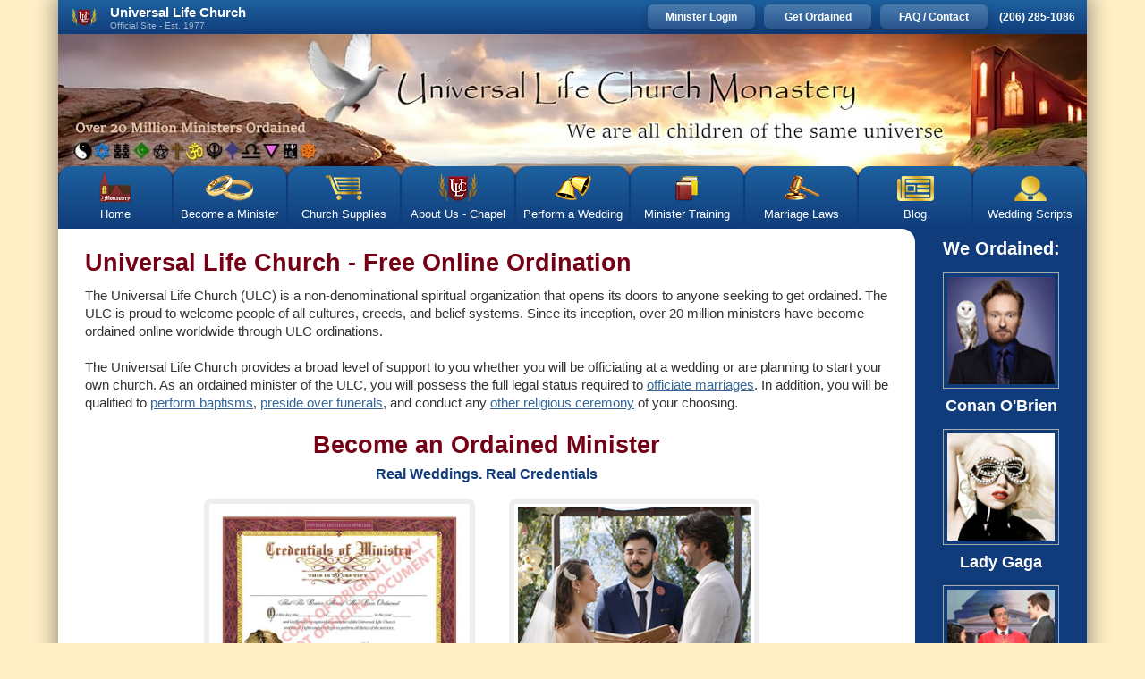

--- FILE ---
content_type: text/html; charset=UTF-8
request_url: https://www.themonastery.org/ordination?utm_source=msn&utm_medium=cpc&utm_campaign=ULC+Branded&utm_term=universal%20life%20church
body_size: 8559
content:
<!DOCTYPE html>
<html lang="en"  class="no-js webp">
<head>
    <meta charset="UTF-8">
    <meta name="verify-v1" content="PIWTwSSo9LC01dlmdjnK0Vu1SCN8VCFbaKlElioMrME=">
    <meta name="msvalidate.01" content="C951F0BE4B7EBFE2E322C7073AE8EB6C">
    <meta name="viewport" content="width=device-width, initial-scale=1, maximum-scale=5">
            <meta name="robots" content="NOODP, max-image-preview:large">
        <meta name="description" lang="en-us" content="Get ordained online free at the Universal Life Church and become a minister in minutes. Legally perform wedding ceremonies, or even start your own church.">

    <script nonce="Zqe6xLC5Fx69T1dYZgrdDDnEsUtfuKpf">
        document.documentElement.className = 'js';
    </script>
    <style>
        .js .jsHide,
        .no-js .noJsHide {
            display: none !important;
        }
    </style>

    <meta property="og:title" content="Become an Ordained Minister Online - Universal Life Church">
    <meta property="og:site_name" content="Universal Life Church Monastery">
    <meta property="og:description" content="Get ordained online free at the Universal Life Church and become a minister in minutes. Legally perform wedding ceremonies, or even start your own church.">
    <meta name="twitter:card" content="summary">
    <meta name="twitter:title" content="Become an Ordained Minister Online - Universal Life Church">
    <meta name="twitter:description" content="Get ordained online free at the Universal Life Church and become a minister in minutes. Legally perform wedding ceremonies, or even start your own church.">

                        <meta property="og:image" content="https://www.themonastery.org/assets/themonastery/social/deniro.jpg">
            <link rel="image_src" type="image/jpeg" href="https://www.themonastery.org/assets/themonastery/social/deniro.jpg">
        
                    <meta name="twitter:image" content="https://www.themonastery.org/assets/themonastery/social/deniro.jpg">
            
    
    
    <meta property="og:url" content="https://www.themonastery.org/ordination">
    <meta name="twitter:url" content="https://www.themonastery.org/ordination">

    <meta name="csrf-token" content="Lie8OC05Fxxhs1xzf7YNiCqX45NrXeDRd1RI3VcH">

    <title>Become an Ordained Minister Online - Universal Life Church</title>

    <link rel="shortcut icon" href="/assets/themonastery/favicon.ico" type="image/x-icon">
    <link rel="icon" href="/assets/themonastery/favicon.ico" type="image/x-icon">

    <link rel="apple-touch-icon" href="/assets/themonastery/icons/apple/apple-touch-icon.png" />
    <link rel="apple-touch-icon" sizes="57x57" href="/assets/themonastery/icons/apple/apple-touch-icon-57x57.png" />
    <link rel="apple-touch-icon" sizes="72x72" href="/assets/themonastery/icons/apple/apple-touch-icon-72x72.png" />
    <link rel="apple-touch-icon" sizes="76x76" href="/assets/themonastery/icons/apple/apple-touch-icon-76x76.png" />
    <link rel="apple-touch-icon" sizes="114x114" href="/assets/themonastery/icons/apple/apple-touch-icon-114x114.png" />
    <link rel="apple-touch-icon" sizes="120x120" href="/assets/themonastery/icons/apple/apple-touch-icon-120x120.png" />
    <link rel="apple-touch-icon" sizes="144x144" href="/assets/themonastery/icons/apple/apple-touch-icon-144x144.png" />
    <link rel="apple-touch-icon" sizes="152x152" href="/assets/themonastery/icons/apple/apple-touch-icon-152x152.png" />
    <link rel="apple-touch-icon" sizes="180x180" href="/assets/themonastery/icons/apple/apple-touch-icon-180x180.png" />

    <link rel="canonical" href="https://www.themonastery.org/ordination">

    <link rel="stylesheet" type="text/css" nonce="Zqe6xLC5Fx69T1dYZgrdDDnEsUtfuKpf" href="/assets/themonastery/css/themonastery-527c2a.css">

    
    </head>
<body>


            
        
        
            

<div class="container">
    <div class="shadow-container">
        <div class="row">
            <header class="col-xs-12">
    <div class="minister-menu">
        <div class="mobile-header">
            <a href="https://www.themonastery.org" class="minister-menu-mobile-logo">
                <picture>
                    <source srcset="/assets/themonastery/images/headers/red-logo-with-text-0da53f.webp 1x, /assets/themonastery/images/headers/red-logo-with-text@2x-467841.webp 2x" type="image/webp">
                    <source srcset="/assets/themonastery/images/headers/red-logo-with-text-0da53f.png 1x, /assets/themonastery/images/headers/red-logo-with-text@2x-467841.png 2x" type="image/jpeg">
                    <img src="/assets/themonastery/images/headers/red-logo-with-text-0da53f.png"
                         class="hidden-lg"
                         width="227"
                         height="25"
                         alt="Universal Life Church Ministries">
                </picture>
            </a>

            <button class="navbar-toggle" type="button" data-toggle="collapse" data-target=".bs-navbar-collapse" title="Menu">
                <span class="icon-bar"></span>
                <span class="icon-bar"></span>
                <span class="icon-bar"></span>
            </button>

            <div class='login-holder hide-on-load' itemscope itemtype="http://schema.org/SiteNavigationElement">

                <meta itemprop="name" content="User Action Menu (Mobile)" />

                                    <a href="https://www.themonastery.org/ordination-form" itemprop="url">Get Ordained</a> |
                    <a href="https://www.themonastery.org/auth/login" itemprop="url">Minister Login</a>
                            </div>
        </div>

        <div class="desktop-header">
            <a href="https://www.themonastery.org" class="header-brand">
                <img alt="Become an Ordained Minister"
                     src="/assets/themonastery/images/red-logo-a9e28d.png"
                     srcset="/assets/themonastery/images/red-logo-a9e28d.png 1x, /assets/themonastery/images/red-logo@2x-783a73.png 2x"
                     width="38"
                     height="28"
                >
                <div class="heading">
                    <p>Universal Life Church</p>
                    <small>Official Site - Est. 1977</small>
                </div>
            </a>

            <div class="login-holder" itemscope itemtype="http://schema.org/SiteNavigationElement">

                <meta itemprop="name" content="User Action Menu (Desktop)"/>

                                    <a class="top-login" href="https://www.themonastery.org/auth/login" itemprop="url">
                        Minister Login
                    </a>
                    <a class="top-login" href="https://www.themonastery.org/ordination-form" itemprop="url">
                        Get Ordained
                    </a>
                    <a class="top-login" href="https://www.themonastery.org/contact" itemprop="url">
                        FAQ / Contact
                    </a>
                
                                    <span class="link">
                        <a class="minister-contact-us" href="tel:+12062851086">
                            <span class="header-link">(206) 285-1086</span>
                        </a>
                    </span>
                
            </div>
        </div>
    </div>

    <div class="nav-container ">
        <nav class="main-nav" itemscope itemtype="http://schema.org/SiteNavigationElement">
            <a href="/" class="header-background-link" title="Home"></a>
            <meta itemprop="name" content="Main Menu" />
            <ul class="main-nav-list">
                <li class="hide-on-mobile">
                    <a class="first-child sprite-themonastery-icon" href="/" itemprop="url">
                        Home
                    </a>
                </li>
                <li>
                                    <a class="sprite-rings-icon" href="https://www.themonastery.org/ordination" title="Get Ordained Online / Become Ordained Free" itemprop="url">
                        Become a Minister <i class="icon-right-open"></i>
                    </a>
                                </li>
                <li>
                    <a class="sprite-shopping-icon" href="https://www.themonastery.org/catalog" title="Ministry Products and Supplies for Ministers" itemprop="url">
                        Church Supplies <i class="icon-right-open"></i>
                    </a>
                </li>
                <li>
                    <a class="sprite-red-logo-icon" href="https://www.themonastery.org/aboutUs" itemprop="url">
                        About Us - Chapel <i class="icon-right-open"></i>
                    </a>
                </li>
                <li>
                    <a class="sprite-bells-icon" href="https://www.themonastery.org/perform-a-wedding" title="Performing a Wedding" itemprop="url">
                        Perform a Wedding <i class="icon-right-open"></i>
                    </a>
                </li>
                <li>
                    <a class="sprite-training-icon" href="https://www.themonastery.org/training" title="Minister Training" itemprop="url">
                        Minister Training <i class="icon-right-open"></i>
                    </a>
                </li>
                <li>
                    <a class="sprite-gavel-icon" href="https://www.themonastery.org/marriage-laws" itemprop="url">
                        Marriage Laws <i class="icon-right-open"></i>
                    </a>
                </li>
                <li>
                    <a class="blog-icon" href="https://www.themonastery.org/blog" itemprop="url">
                        Blog <i class="icon-right-open"></i>
                    </a>
                </li>
                <li>
                    <a class="minister-icon" href="https://www.themonastery.org/wedding-scripts" itemprop="url">
                        Wedding Scripts  <i class="icon-right-open"></i>
                    </a>
                </li>
                <li class="hide-on-desktop">
                    <a class="sprite-faq-icon" href="https://www.themonastery.org/contact" itemprop="url">
                        FAQ / Contact <i class="icon-right-open"></i>
                    </a>
                </li>
            </ul>
        </nav>
    </div>
    </header>
        </div>
        <div class="row row-eq-height">
                <div class="colleft  col-lg-10 col-sm-9 ">
        <main>
               <article itemscope itemtype="http://schema.org/Article http://schema.org/Website">
        <meta itemprop="headline" content="Become an Ordained Minister">

<meta itemprop="description" content="Get ordained online free at the Universal Life Church and become a minister in minutes. Legally perform wedding ceremonies, or even start your own church.">
<link itemprop="mainEntityOfPage" href="https://www.themonastery.org/ordination">
<div itemprop="publisher author" itemscope itemtype="https://schema.org/Organization">
	<div itemprop="logo" itemscope itemtype="https://schema.org/ImageObject">
		<link itemprop="url" href="https://www.themonastery.org/assets/themonastery/organization/small/ulc-logo.jpg"/>
		<meta itemprop="width" content="80">
		<meta itemprop="height" content="60">
	</div>
	<meta itemprop="name" content="Universal Life Church Ministries">
</div>

    <div itemprop="image" itemscope itemtype="http://schema.org/ImageObject">
        <link itemprop="url" href="https://www.themonastery.org/assets/themonastery/social/deniro.jpg">
                    </div>

    <meta itemprop="datePublished" content="2016-02-01T00:00:00-08:00">

    <meta itemprop="dateModified" content="2018-08-21T00:00:00-07:00>">
        <h1>Universal Life Church - Free Online Ordination</h1>
        <p>
            The Universal Life Church (ULC) is a non-denominational spiritual organization that opens its doors to
            anyone seeking to get ordained. The ULC is proud to welcome people of all cultures, creeds, and belief
            systems. Since its inception, over 20 million ministers have become ordained online worldwide through
            ULC ordinations.
        </p>

       <p>
           The Universal Life Church provides a broad level of support to you whether you will be officiating at a
           wedding or are planning to start your own church. As an ordained minister of the ULC, you will possess the
           full legal status required to <a href="https://www.themonastery.org/perform-a-wedding">officiate marriages</a>. In addition, you will be qualified to <a
               href="https://www.themonastery.org/training/baptism">perform baptisms</a>,
           <a href="https://www.themonastery.org/training/funerals">preside over funerals</a>, and conduct any
               <a href="https://www.themonastery.org/training/alternative-ceremonies">other religious ceremony</a> of your choosing.
       </p>

       <section>
           <div class="ordination-header pointer">
               <h1 class="text-center">Become an Ordained Minister</h1>
               <h2 class="text-center">Real Weddings. Real Credentials</h2>
           </div>

           <div id="ministry-credentials" class="row">
               <div class="column text-center">
                   <img class="image-credential img-responsive mb-10 center-block" src="/assets/themonastery/static/thumbs/ulc-ministries-ordination-certificate.jpg" width="303" height="237" loading="lazy" alt="Credentials of Ministry" />
                   <ul>
                       <li>Perform Weddings Legally.</li>
                       <li>Ordination is Free &amp; Easy.</li>
                       <li>No Experience Needed.</li>
                       <li>All are Welcome.</li>
                   </ul>
               </div>
               <div class="column">
                   <img class="image-couple img-responsive mb-10 center-block" loading="lazy"
                        alt="Minister Wedding Ceremony"
                        src="/assets/themonastery/static/minister-wedding-ceremony.jpg"
                        srcset="/assets/themonastery/static/minister-wedding-ceremony@2x.jpg 2x"
                        width="272"
                        height="332"
                   >
               </div>
           </div>

           <div class="row">
               <div class="col-lg-12 text-center">
                   <a class="boldordination" href='https://www.themonastery.org/ordination-form'>
                       <span class="boldordination-left-branch"></span>Begin Ordination Now<span class="boldordination-right-branch"></span>
                   </a>
               </div>
           </div>
       </section>

        <h2>Get Ordained Online</h2>
        <p>
            Becoming a legally ordained minister through the Universal Life Church Ministries is a simple process. After
            completing the ordination form, you will receive a confirmation email which serves as a receipt of your
            ordination. Please read this email carefully, for it contains important information about your ordainment.
        </p>

        <p>
            Please make sure you have complied with the following instructions:
        </p>

        <ul>
            <li>Only put your <strong>true, full legal name</strong> (*nicknames will invalidate your ordination).</li>
            <li>Only include factual information.</li>
            <li>Double check your name and email address.</li>
            <li>Capitalize where appropriate, as this is how your ordination will be reflected in our records.</li>
            <li>Submitting an ordination request using a fictitious name, the name of another person, or an animal's name is not
                allowed. All such applications are considered invalid and these ordinations will not be recognized.</li>
            <li>If we have discovered that you have submitted an application for ordination using false or fraudulent
                information, we reserve all rights to revoke your ordination.</li>
        </ul>

        <p>
            For more information, visit <a href="https://www.themonastery.org/contact">our ordination FAQ page</a> for answers to the most
            common questions surrounding online ordination. We also have more in-depth explanations about ordination
            depending on your area, which you can review <a href="https://www.themonastery.org/training/ordination">here</a>.
        </p>

        <div itemscope itemtype="http://schema.org/ItemList">
            <h4 itemprop="name">Get Ordained In 3 Simple Steps:</h4>
            <ol>
                <li itemprop="itemListElement" itemscope itemtype="http://schema.org/ListItem">
                    <span itemprop="name"><a itemprop="url" href="https://www.themonastery.org/ordination-form" title="Online ordination request form">Click here</a>,
                        or click on the "Begin Ordination Now" button below.</span>
                    <meta itemprop="position" content="1" />
                </li>
                <li itemprop="itemListElement" itemscope itemtype="http://schema.org/ListItem">
                    <span itemprop="name">Complete the <a itemprop="url" href="https://www.themonastery.org/ordination-form#ordination-form" title="Online ordination request">online ordination request</a> form.</span>
                    <meta itemprop="position" content="2" />
                </li>
                <li itemprop="itemListElement" itemscope itemtype="http://schema.org/ListItem">
                    <span itemprop="name">Check your email for a ordination conformation from <a itemprop="url" href="https://www.themonastery.org" title="Site Home">The Monastery</a>.</span>
                    <meta itemprop="position" content="3" />
                </li>
            </ol>
            <p class="mb-0">Once you are ordained the next step is to order your
                <a href="https://www.themonastery.org/catalog/ordination-credential"
                   title="Ordination Credential">official legal ordination credential</a>.
                You can read all about the tools and materials you may need on your new
                adventure by heading over to our
                <a href="https://www.themonastery.org/training" title="Training Center">training center</a>.
            </p>
        </div>

        <br>
        <aside>
            <div class="row">
                <div class="col-lg-12 text-center">
                    <a class='boldordination' href='https://www.themonastery.org/ordination-form'>
                        <span class="boldordination-left-branch"></span>
                        Begin Ordination Now
                        <span class="boldordination-right-branch"></span>
                    </a>
                </div>
            </div>
        </aside>

        <h2>The ULC Community</h2>
        <p>
            By joining the ULC, you become a member of our online church community. There are multiple platforms through
            which you can interact with your fellow ministers in the ULC family. We suggest you begin the journey by
            joining the <a href="https://www.ulcministers.org" target="_blank" rel="noopener noreferrer">ULC Minister's Network</a>, our very own
            social networking site. Simply create a profile and start connecting with this friendly group of like-minded
            individuals. We also have a handy <a href="https://www.getordained.org/find-a-minister" rel="noopener noreferrer" target="_blank">Find a Minister</a> tool on Get Ordained™ that anyone in need of ministerial services can use
            to find the best person for their occasion.
        </p>
        <p>
            You can also find us on Facebook! Our official Universal Life Church Monastery page invites discussion on a
            wide variety of religious news items and current events. Finally, make sure to visit the
            <a href="https://www.themonastery.org/blog">ULC Blog</a> to see what’s been on our mind lately. We encourage you to share
            your
            thoughts
            in the comments section below each entry.
        </p>
        <p>
            As a member of the online Universal Life Church community, you can share ideas and propose strategies to
            help bring our spiritual community closer. If you have a question or would like to raise a particular
            concern, appealing to the collective wisdom of this vibrant ministerial community is a great place to start.
        </p>
        <p>
            For those of you who are seeking ordainment online to officiate a friend or family member’s wedding, the ULC
            provides a number of tools to assist in the process. From our easy-to-use
            <a href="https://www.themonastery.org/wedding-scripts/wedding-ceremony-script-generator">wedding ceremony script generator</a>, to
            <a href="/training/weddings/performing-a-wedding-3-steps">step-by-step guidance on performing weddings</a>,
            to our comprehensive <a href=https://www.themonastery.org/marriage-laws>wedding laws</a> page, we provide everything you’ll need for a
            successful ceremony.
        </p>

       <h2>Become a Minister in Your State</h2>

       <p>The process of becoming a minister in your area - and even more especially the ways in which you can use your
           ordination - can vary widely from state-to-state. By selecting your location on the map or from the drop-down
           below, you will be able to view special instructions for getting ordained and utilizing your new status as a
           minister in the place where you are located, whether that's to perform a wedding, another specific ceremony,
           or just general ministry.</p>

       <figure class="p-10 hide-on-mobile">
           <svg id="usMap" version="1.1" xmlns="http://www.w3.org/2000/svg" viewBox="0 0 930 590"></svg>
       </figure>

       <div class="hide-on-desktop row form-group">
           <div class="col-sm-12">
               <select id="selectStateDropdown" class="form-control">
                   <option value="">Select a state...</option>
                                                                     <option value="alabama">Alabama</option>
                                                                                            <option value="alaska">Alaska</option>
                                                                                            <option value="arizona">Arizona</option>
                                                                                            <option value="arkansas">Arkansas</option>
                                                                                            <option value="california">California</option>
                                                                                            <option value="colorado">Colorado</option>
                                                                                            <option value="connecticut">Connecticut</option>
                                                                                            <option value="delaware">Delaware</option>
                                                                                            <option value="washington-dc">District of Columbia</option>
                                                                                            <option value="florida">Florida</option>
                                                                                            <option value="georgia">Georgia</option>
                                                                                            <option value="hawaii">Hawaii</option>
                                                                                            <option value="idaho">Idaho</option>
                                                                                            <option value="illinois">Illinois</option>
                                                                                            <option value="indiana">Indiana</option>
                                                                                            <option value="iowa">Iowa</option>
                                                                                            <option value="kansas">Kansas</option>
                                                                                            <option value="kentucky">Kentucky</option>
                                                                                            <option value="louisiana">Louisiana</option>
                                                                                            <option value="maine">Maine</option>
                                                                                            <option value="maryland">Maryland</option>
                                                                                            <option value="massachusetts">Massachusetts</option>
                                                                                            <option value="michigan">Michigan</option>
                                                                                            <option value="minnesota">Minnesota</option>
                                                                                            <option value="mississippi">Mississippi</option>
                                                                                            <option value="missouri">Missouri</option>
                                                                                            <option value="montana">Montana</option>
                                                                                            <option value="nebraska">Nebraska</option>
                                                                                            <option value="nevada">Nevada</option>
                                                                                            <option value="new-hampshire">New Hampshire</option>
                                                                                            <option value="new-jersey">New Jersey</option>
                                                                                            <option value="new-mexico">New Mexico</option>
                                                                                            <option value="new-york">New York</option>
                                                                                            <option value="north-carolina">North Carolina</option>
                                                                                            <option value="north-dakota">North Dakota</option>
                                                                                            <option value="ohio">Ohio</option>
                                                                                            <option value="oklahoma">Oklahoma</option>
                                                                                            <option value="oregon">Oregon</option>
                                                                                            <option value="pennsylvania">Pennsylvania</option>
                                                                                            <option value="rhode-island">Rhode Island</option>
                                                                                            <option value="south-carolina">South Carolina</option>
                                                                                            <option value="south-dakota">South Dakota</option>
                                                                                            <option value="tennessee">Tennessee</option>
                                                                                            <option value="texas">Texas</option>
                                                                                            <option value="utah">Utah</option>
                                                                                            <option value="vermont">Vermont</option>
                                                                                            <option value="virginia">Virginia</option>
                                                                                            <option value="washington">Washington</option>
                                                                                            <option value="west-virginia">West Virginia</option>
                                                                                            <option value="wisconsin">Wisconsin</option>
                                                                                            <option value="wyoming">Wyoming</option>
                                                                                                                                                                                                                                                                           </select>
           </div>
       </div>

       <h4>Online Ministries</h4>
        <p>Upon becoming ordained, some of our ministers are inspired to start their own physical or internet ministry.
            If this interests you, the ULC offers a full range of resources to support your efforts. Our
            <a href="/training">Ministerial Training Center</a> includes guidance on everything related to running a
            church, from financial matters to ceremony instructions. Even more specialized information on these topics
            can be found in our extensive <a href="https://www.themonastery.org/catalog/tagged/books">literature catalog.</a>
        </p>
        <br>
        <h4>How Do I Get Ordained?</h4>
        <p>
            Have your friends been wondering how to be a minister or how to become a marriage officiant? Well, now you
            have an answer for them. You know how to become a licensed minister, and the process starts here! Whether
            your goal is to be a full-fledged ordained pastor, a marriage officiant, or simply to conduct spiritual
            ceremonies, the journey begins by clicking the button below!
        </p>
        <aside>
            <div class="row">
                <div class="col-lg-12 text-center">
                    <a class='boldordination' href='https://www.themonastery.org/ordination-form'>
                        <span class="boldordination-left-branch"></span>
                        Begin Ordination Now
                        <span class="boldordination-right-branch"></span>
                    </a>
                </div>
            </div>
        </aside>
        <aside>
            <section class="panel panel-blue-side hide-on-desktop" style="margin: 30px 0;">
                <div class="panel-heading">
                    We Ordained:
                </div>
                <div class="panel-body">
                    <div class="row text-center">
                        <div class="col-xs-6">
                            <img width="130" height="130" loading="lazy" src="/assets/themonastery/static/famous-ordained/conan-obrien.jpg" alt="Ordained Minister Conan O'Brien">
                            <h3>Conan O'Brien</h3>
                        </div>
                        <div class="col-xs-6">
                            <img width="130" height="130" loading="lazy" src="/assets/themonastery/static/famous-ordained/lady-gaga.jpg" alt="Ordained Minister Lady Gaga">
                            <h3>Lady Gaga</h3>
                        </div>
                    </div>

                    <div class="row text-center">
                        <div class="col-xs-6">
                            <img width="130" height="130" loading="lazy" src="/assets/themonastery/static/famous-ordained/ian-mckellen.jpg" alt="Ordained Minister Sir Ian McKellen">
                            <h3>Sir Ian McKellen</h3>
                        </div>
                        <div class="col-xs-6">
                            <img width="130" height="130" loading="lazy" src="/assets/themonastery/static/famous-ordained/stephen-colbert.jpg" alt="Ordained Minister Stephen Colbert">
                            <h3>Stephen Colbert</h3>
                        </div>
                    </div>
                </div>
            </section>
        </aside>
    </article>

            
                            <div class="row ulc-flags-logo">
                    <div class="col-xs-12">
                        <a href="/guide-to-divinity" class="d-inline-block" title="Universal Life Church Guide to Divinity">
                            <img src="/assets/themonastery/static/flags-medium.png" class="p-0" alt="Universal Life Church Guide to Divinity" loading="lazy" width="415" height="80">
                        </a>
                    </div>
                </div>
                <div class="row">
                    <div class="col-xs-12">
                        <p class="des">
                            <a href="/desiderata"
                               title="Quote from the Desiderata, a 1927 poem by American writer Max Ehrmann">
                                <span id="desi-text"></span>
                            </a>
                        </p>
                    </div>
                </div>
                    </main>
    </div>

            <div class="col-lg-2 col-sm-3">
            <aside class="main-sidebar my-10">
                    <div class="famous-ordained text-center">
    <h2>We Ordained:</h2>
    <ul>
        <li itemprop="member" itemscope itemtype="http://schema.org/Person">
            <img src="/assets/themonastery/static/famous-ordained/conan-obrien.jpg" alt="Ordained Minister Conan O'Brien" itemprop="image" width="130" height="130">
            <h3 itemprop="name">Conan O'Brien</h3>
        </li>
        <li itemprop="member" itemscope itemtype="http://schema.org/Person">
            <img src="/assets/themonastery/static/famous-ordained/lady-gaga.jpg" alt="Ordained Minister Lady Gaga" itemprop="image" width="130" height="130">
            <h3 itemprop="name">Lady Gaga</h3>
        </li>
        <li itemprop="member" itemscope itemtype="http://schema.org/Person">
            <img src="/assets/themonastery/static/famous-ordained/stephen-colbert.jpg" alt="Ordained Minister Stephen Colbert" itemprop="image" width="130" height="130">
            <h3 itemprop="name">Stephen Colbert</h3>
        </li>
        <li itemprop="member" itemscope itemtype="http://schema.org/Person">
            <img src="/assets/themonastery/static/famous-ordained/richard-branson.jpg" alt="Ordained Minister Richard Branson" itemprop="image" width="130" height="130">
            <h3 itemprop="name">Richard Branson</h3>
        </li>
        <li itemprop="member" itemscope itemtype="http://schema.org/Person">
            <img src="/assets/themonastery/static/famous-ordained/benedict-cumberbatch.jpg" alt="Ordained Minister Benedict Cumberbatch" itemprop="image" width="130" height="130">
            <h3 itemprop="name">Benedict Cumberbatch</h3>
        </li>
        <li itemprop="member" itemscope itemtype="http://schema.org/Person">
            <img src="/assets/themonastery/static/famous-ordained/the-rock.jpg" alt="Ordained Minister Dwayne 'The Rock' Johnson" itemprop="image" width="130" height="130">
            <h3 itemprop="name">Dwayne Johnson</h3>
        </li>
        <li itemprop="member" itemscope itemtype="http://schema.org/Person">
            <img src="/assets/themonastery/static/famous-ordained/paul-mccartney.jpg" alt="Ordained Minister Sir Paul McCartney" itemprop="image" width="130" height="130">
            <h3 itemprop="name">Sir Paul McCartney</h3>
        </li>
        <li itemprop="member" itemscope itemtype="http://schema.org/Person">
            <img src="/assets/themonastery/static/famous-ordained/ian-mckellen.jpg" alt="Ordained Minister Sir Ian McKellen" itemprop="image" width="130" height="130">
            <h3 itemprop="name">Sir Ian McKellen</h3>
        </li>
    </ul>
</div>
            </aside>
        </div>
            </div>
    </div>
    <div class="top-of-page-btn fade-out">
        <button class="btn btn-lg btn-primary top-btn"><i class="m-0 icon-up"></i><span class="">Top</span></button>
    </div>
</div>
<footer>
    <p>&copy; Copyright 1977 - 2026  <span>Universal Life Church Ministries</span>. All Rights Reserved</p>
    <div class="footer-content">
        <strong>
            <a href="/terms">Terms &amp; Conditions</a> &mdash;
            <a href="/privacy-policy">Privacy Policy</a> &mdash;
            <a href="/cookie-policy">Cookie Policy</a> &mdash;
            <a href="https://www.themonastery.org/catalog/donation-payment">Donate</a> &mdash;
            Questions or Issues? <a href="https://www.themonastery.org/contact">Contact Us</a>
        </strong>
    </div>
</footer>
<script nonce="Zqe6xLC5Fx69T1dYZgrdDDnEsUtfuKpf">
    window.Laravel = {"csrfToken":"Lie8OC05Fxxhs1xzf7YNiCqX45NrXeDRd1RI3VcH","windowState":null,"chatAvailable":false,"hasChatHistory":false,"userId":null,"userName":null,"anonymousChatID":"anonymous6977b43d2ece8"}
</script>
<script nonce="Zqe6xLC5Fx69T1dYZgrdDDnEsUtfuKpf" src="//ajax.googleapis.com/ajax/libs/jquery/3.7.1/jquery.min.js"></script>
<script nonce="Zqe6xLC5Fx69T1dYZgrdDDnEsUtfuKpf" src="/assets/themonastery/js/themonastery-5efdca.js"></script>
<script nonce="Zqe6xLC5Fx69T1dYZgrdDDnEsUtfuKpf">
    var chatHost = window.location.hostname + ':6001';
</script>

<script nonce="Zqe6xLC5Fx69T1dYZgrdDDnEsUtfuKpf" src="/assets/shared/js/shared-9fd49b.js"></script>


<script nonce="Zqe6xLC5Fx69T1dYZgrdDDnEsUtfuKpf">
    $(function() {
        $("#ulc-search").submit(function(e) {
            e.preventDefault();
            window.location = '/search?keyword='+$('#ulc-search-submit').val();
        });
    });
</script>


    <script nonce="Zqe6xLC5Fx69T1dYZgrdDDnEsUtfuKpf">
        $('#selectStateDropdown').on('change', function() {
            window.location = 'https://www.themonastery.org/training/ordination' + '/' + $(this).val();
        });
    </script>
<script nonce="Zqe6xLC5Fx69T1dYZgrdDDnEsUtfuKpf" src="/assets/shared/js/reporting-e999ad.js"></script>

<script nonce="Zqe6xLC5Fx69T1dYZgrdDDnEsUtfuKpf">
    // General info for manipulating forms via JS
            let formErrors = [];
        let oldInput = [];
</script>
<script nonce="Zqe6xLC5Fx69T1dYZgrdDDnEsUtfuKpf">window.dataLayer.push({"country":"US","nonce":"Zqe6xLC5Fx69T1dYZgrdDDnEsUtfuKpf"});</script>

<noscript><iframe src="https://www.googletagmanager.com/ns.html?id=GTM-W7GJSX" height="0" width="0" style="display:none;visibility:hidden"></iframe></noscript>
<script nonce="Zqe6xLC5Fx69T1dYZgrdDDnEsUtfuKpf">(function(w,d,s,l,i){w[l]=w[l]||[];w[l].push({'gtm.start':new Date().getTime(),event:'gtm.js'});var f=d.getElementsByTagName(s)[0],j=d.createElement(s),dl=l!='dataLayer'?'&l='+l:'';j.async=true;j.src='https://www.googletagmanager.com/gtm.js?id='+i+dl;var n=d.querySelector('[nonce]');n&&j.setAttribute('nonce',n.nonce||n.getAttribute('nonce'));f.parentNode.insertBefore(j,f);})(window,document,'script','dataLayer','GTM-W7GJSX');</script>



</body>
</html>
